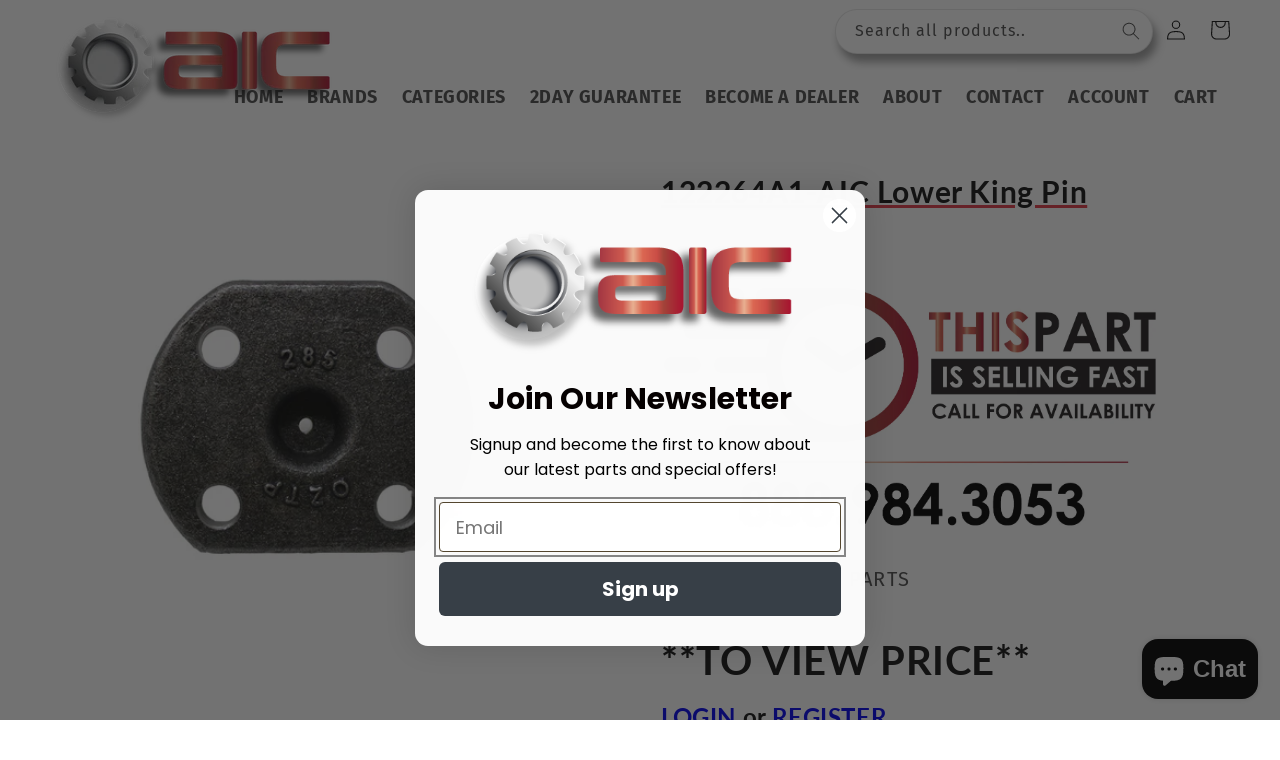

--- FILE ---
content_type: text/css
request_url: https://www.aicreplacementparts.com/cdn/shop/t/9/assets/theme-overrides.css?v=114858432421394277781678974340
body_size: 476
content:
/** Shopify CDN: Minification failed

Line 49:0 Unexpected "}"

**/
nav.header__inline-menu {
    margin-left: auto !important;
}


#shopify-section-header > sticky-header > header > nav > ul > li > a > span {
    font-size: large !important;
    text-transform: uppercase !important;
    text-decoration-color: #e13846 !important;
}

span.header__active-menu-item {
    text-decoration-color: red !important;
}




@media screen and (min-width: 1250px) {
img.header__heading-logo {
    margin-bottom: -70px !important;
}
.header__heading-logo {
    max-width: 300px;
    width: auto;
    height: auto;
}

}
  

  
  .header__menu-item span {
    font-size: large !important;
    text-transform: uppercase;
    font-weight: bold;
}
  
  .card__inner.color-background-2.gradient.ratio {
    height: 210px;
}


}

h3.card__heading {
    font-size: 0;
}

div > div > div.card__content > div > h3 > a > span > svg {
    display: none;
}

p.product__text.caption-with-letter-spacing {
    font-size: 2rem !important;
}

#ProductInfo-template--15521826209972__main>div.LTL_FREIGHT>img {
    width: -webkit-fill-available;
    max-width: 600px!important;
    height: auto !important;
    border-style: dashed;
    border-color: #000;
    border-width: 10px;
}

/* AIC LOGIN & REGISTER BUTTON STYLES */
.aic-btn {
  text-decoration:none;
  border: 2px solid #00ACEC;
  padding:10px 20px 10px 20px;
  border-radius:2px;
  color:#00ACEC;
  margin:5px;
}
.aic-btn-coloured {
  text-decoration:none;
  background: red;
  border: 2px solid black;
  padding:10px 20px 10px 20px;
  border-radius:2px;
  color:#FFFFFF;
  margin:5px;
}
.aic-btn:hover {
  color:#FFFFFF;
  background-color:#00acec;
}
.aic-btn-coloured:hover {
  color:#FFFFFF;
  background-color: black;
  border: 2px solid red;
}

header.header.header--top-left.page-width.header--has-menu {
    padding-top: unset !important;
}



div.card__inner.ratio {
    height: 125px !important;
}

h2.h0  {
    color: #545454 !important;
    text-decoration: underline !important;
    text-decoration-color: #e13846 !important;
    text-underline-offset: 10px !important;
}

.title-wrapper-with-link.title-wrapper--self-padded-mobile.title-wrapper--no-top-margin {
    place-content: center !important;
}

footer.footer.color-background-2.gradient.section-footer-padding {
    background-color: #545454 !important;
}

h2.footer-block__heading {
    color: #fff!important;
    font-size: xx-large;
    text-decoration: none !important;
}

a.link.link--text.list-menu__item.list-menu__item--link.list-menu__item--active {
    color: white !important;
    text-decoration: underline !important;
    text-decoration-color: #e13846 !important;
    text-underline-offset: 10px !important;
  	font-weight: bold !important;
}

a.link.link--text.list-menu__item.list-menu__item--link {
    color: white !important;
  	font-weight: bold !important;
}

.footer__copyright.caption {
    color: white !important;
    font-size: medium;
}

@media screen and (min-width: 1200px) {
.image-with-text--overlap .image-with-text__grid--reverse .image-with-text__content {
    margin-left: 0;
    margin-right: -4rem;
    height: 608px;
}
}

h1.gf_gs-text-heading-1 {
    color: #545454 !important;
    text-decoration: underline !important;
    text-decoration-color: #e13846 !important;
    text-underline-offset: 10px !important;
}


#shopify-section-template--15521826242740__rich_text > div > div > div > div > p {
    margin-left: -15px;
    margin-right: -15px;
}

.cart__note label {
    font-weight: bolder;
}

header.header.header--middle-left.page-width.header--has-menu {
    max-width: fit-content !important;
}

input#Search-In-Modal {
    box-shadow: 4px 8px 8px hsl(0deg 0% 0% / 38%) !important;
}


.customer:not(.account):not(.order) {
      max-width: 80.8rem !important;
    text-align: left !important;
}



@media screen and (min-width: 750px)
.customer:not(.account):not(.order) {
    max-width: 80.8rem;
}

@media screen and (min-width: 990px)
.header__heading, .header__heading-link {
    justify-self: start;
}


/* WSG CSS */



/* Center Upload Description Text */
.upload_file_description {
    width: 100%;
    text-align: center;
}

.wsg-element-margin-top {
    height: 0px !important;
}


#wsg-signup-link a:before {
    content: "Not a Registered Dealer?\a";
    font-size: 2.5rem;
    white-space: pre;
}

#wsg-signup-link a:after {
    content: "Click Here to Apply!";
    font-size: 2.5rem;
    font-weight: bolder;
    color: #e13846;
    white-space: pre;
    text-underline-offset: 1px;
    text-decoration: underline;
}

#wsg-signup-link a {
    font-size: 0 !important;
   white-space: pre;
}

h1#wsg-title {
    display: none;
}

.footer-disclaimer-text {
    line-height: 1.2em;
    font-size: .9em;
}

p.login_not_a_dealer_text {
    font-size: larger;
    margin-bottom: -5px !important;
    color: #e13846;
    font-weight: bold;
    margin-top: -5px !important;
    font-style: italic;
}

#customer_login > a {
    text-decoration: unset !important;
}

#customer_login > a > b {
    font-size: xx-large;
    color: #000;
    font-weight: bolder;
}





@media (max-width: 991px) and (min-width: 768px)
#e-1664824759525 .text-edit h1 {
    font-size: 3em!important;
}

#e-1665134724416 > div > h1 {
    text-decoration: unset !important;
}

h1.CAT_HEADING_2.gf_gs-text-heading-1 {
    text-decoration: unset !important;
}

h1.gf_gs-text-heading-4 {
    display: inline !important;
}


.gf_collection-banner-title h1 {
    font-size: 35px!important;
}

--- FILE ---
content_type: application/javascript; charset=utf-8
request_url: https://searchanise-ef84.kxcdn.com/preload_data.5L7W2U2M1v.js
body_size: 11864
content:
window.Searchanise.preloadedSuggestions=['john deere','allis chalmers','air filter','cooling systems','ford 8n','ih cub cadet','54 deck be','massey harris','spark plugs','me n h','cub cadet ih','ignition switch','ford 2n','hydraulic parts','ford 9n','hydraulic cylinders','fuel pump','john deere 3020','golf cart','hitch pin','massey ferguson','fuel tank','spindle assembly','new holland','o we e','tractor seat','lift arm ball','top link','john deere b','cub cadet','john deere seat','john deere 4430','drive belt','mini it','fuel cap','farmall h','seat cushion','hydraulic pump','john deere 3010','water pump','hydraulic cylinder','tractor seats','david brown','case vac','bush hog','new idea','roller chain','john deere radiator','new holland 4630','case ih','replaces water pump','fuel line','kohler carb','farmall cub','gas cap','cub cadet seat','exhaust manifold','wheel horse','pto shaft','tie rod end','fuel filter','case 580c','farmall b','massey ferguson 65','oil filter','rake tooth','light switch','sediment bowl','seat cover','case 580l','gravely pro turn 60','brake components','universal seat','belt for craftsman model','spindle parts','john deere 160','pre cleaner','farmall seat','ford clutch','farmall muffler','black seat cushion','international harvester','cub cadet air filter','ring and pinion','cub cadet 1200','massey ferguson 1105','seal kit','inner tube','john deere 4240','case 580d','kubota seat','steering wheel','mower blades','fuel bowl','pan seat','deck wheel','ford tube','ford naa','voltage regulator','john deere 4020','ford 5000 steering','farmall a carburetor','ford seat','ford muffler','battery box','kohler gasket','jcb rod replacement','a80 belt','ford hood','ford light','power steering','super wd9','tractor tire','1 in in','farmall emblem','land pride','ih draw bar','john deere 60','rear rim','starter motor','john deere 520','massey ferguson 175','john deere hydraulic cylinder','international 125c','farmall m','john deere 310e','hydraulic coupler','john deere b flywheel','allis chalmers d14','super c','ford radiator','steering cap','steering knob','cub cadet seat cover','new holland 489','carburetor kit','trimmer line','drag link','power steering cylinder','steering cylinder','farmall f12','injection pump','air cleaner','john deere 9100','massey ferguson 30','tire chains','farmall ih','international 1486 belt','case sc','cylinder pin','ford 3600 axle','kubota drag link','draw bar pins','branson 2810 tractor','john deere 2510','briggs and stratton','inner outer','key mtd','new holland 462','farmall ignition switch','ih gauge','john deere starter','wheel bearing kit','quick attach','disc mower','farmall switch','massey ferguson 135','black seat','lift arm category 2','massey ferguson 232','ford golden jubilee','john deere 210 le front axle parts','11013 air filter','spark plug','black cushion','arm rest','ih emblem','trailer light','ford valve','hydraulic hose','cub cadet cadet','cub cadet starter','ford manifold','product class agriculture','lift pump','fuel solenoid','case 580k','ford jubilee','super h','cutting edge','farmall wholesale','john deere 440','gear box','farmall super h','massey ferguson 231','john deere 4000','car max parts','ih gauges','farmall air cleaner','john deere 2150','ac power steering pump','radiator hose','gasket set','allis chalmers 170','farmall super m','aftermarket bucket','king kutter','rotary cutter','ford fuel line','ford spring','kubota 3 point hitch parts','pto part','hay rake','master cylinder','john deere 4440','ford power steering','pto clutch','head lights','d ring','lift arms','ford 2000 steering','bad boy','john deere fender','hydraulic control valve','push mower','ih decal','komatsu dresser','white tractor','massey ferguson 1085','lift arm pin','bearing kit','idler pulley','gx160 gas tank','allis chalmers 160','minneapolis moline g900','new idea part','john deere b starter','ford 501 mower','international 1486 radiator','massey muffler','john deere 650','case 580e','ford air cleaner','fuel tap','oliver tractor','quick hitch','rake teeth','craftsman mower deck parts','john deere front axle','65 massey ferguson power steering pump','wiring harness','ford 2n steering','minneapolis moline','wheel bolt','gas gauge','john deere b carburetor parts','kohler air filter','hydraulic filter','tool box','power steering cyl','ford fender','massey ferguson 150','case 1845c','after market','farmall sheet metal','primer bulb','cub loboy','ford hydraulic','blue seat','tune up kit','mf 35 water pump','ford lift arm','ignition coil','front wheel','rain cap','farmall fenders','farmall gauge','gasket international','kawasaki air filter','john deere 350','john deere pto','ford hitch','fuel injection pump','new holland 256','ford 445a','kubota rtv','drive shaft','farmall cleaner','john 310e','kubota l275','tie rod cylinder','cub cadet steering','pto switch','john deere 2955','john deere 3350','exhaust pipe','throttle cable','farmall c muffler','new holland 146','t770 seat','farmall fender','massey ferguson 50 power steering','fuel gauge','hay baler tooth','black seats','air filter cub cadet','lynch pins','oil pump','oil filters','takeuchi glass','hour meter cable','piston ring','35 massey radiator','farmall h water pump','ford 5000 sheet metal','wheel bearings','wheel rim','oil pressure gauge','starter drive','farmall a','lift arm','pre cleaner 3','ford 801 axle','blade bolt','fuel valve','massey ferguson 35','shock absorber','pto adapter','ford light switch','allis chalmers 200','case 580 super l planetary','john deere pins','farmall knob','ford 801 gasket','farmall super c','gx160 tank','lift pin','power steering pump','backhoe pin','3 point hitch','trailer parts','fuel sending unit','air pre cleaner','sickle head','oil pressure','ford steering','cylinder head','shear bolt','oliver 550 gasket','hyd coupler','vicon cm 216','john deere b carburetor','finish mower blade','steering arm international','gravely air filter','hood ornament','ford transmission gaskets','john deere 40','battery cable','alternator pulley','tail wheel','david brown 885','ford stabilizer','ford lug','ford starter','vicon disc mower','ford bumper','power steering control valve','drawbar lock','case glass','rake wheel','ferguson to20','tail light','kohler k301','branson engine','gas bowl','8n hydraulic','outside diameter 2','woods l59','cub cadet hood ornament','ih hood','ih steering wheel','massey ferguson short','john deere 40 crawler','leaf spring','170 allis chalmers parts','radiator massey ferguson','sickle section','new holland light','massey ferguson 180','john deere 8400','john deere 40c','troy bilt','draw bar','lug bolt','cub cadet gas','farmtrac 60 filter','nut bush hog','atv clutch','air conditioning','ford 5000 radiator','cat 2 to cat 1 bushings','kawasaki inner and outer air filter','allis light','massey ferguson 40b shift boot','8n carburetor','ring gear','safety switch','massey ferguson 261','top link assembly','john deere 530','massey ferguson 135 hydraulic','john deere 650 seat','pto components','ford emblem','kubota b7610','all is chalmers 6060','john deere seats','john deere 4640','rad cap','case 580l front axle parts','john deere 2040','ford alternator','valve cover gasket','kubota drag links','ford 2n hitch','perkins injection pump','ford 8n valve','ford 8n oil','massey ferguson 165','trailer spring','8210 ford tractor','simplicity mower blade','steering wheel farmall','gx160 fuel tank','6.00x16 tire','ford 5610 s instrument cluster','farmall m pre cleaner','john deere 2955 steering','john deere 9500 combine','new holland guards','international seat','farmall cub cylinder head','hydraulic quick','resistor part number','slip clutch disc','kohler points','john deere 4230','gas cap vented','farmall battery box','led light','massey ferguson 235','skid steer','block heater','case precleaner bowl','overhaul kit','cub gasket','6600 ford injection pump','e track','8n valve','john deere water pump','sending unit','international harvester 300','lawn mower blade','farmall carburetor','tie rod','allis chalmers starter','light bulb','farmall super a','air filter set','david brown 990','case 580 c','ford 3600 hydraulic','ford fuel bowl','massey valve cover gas','allis clutch','farmall hydraulic','international 686 tie rod','coil ignition','ford 4000 p t o clutch','ih cub cadet seat','skid steer glass','john deere 420 crawler','air cleaner super a','8n break','cub cadet ignition','cub cadet steering wheel','cub cadet muffler','ford jubilee carburetor','case 585d','international dt436','super a carburetor','gravely spindle','massey 135 radiator','rear tractor tires','spark plug wire','massey ferguson 202','lift link','ford 8n alternator','ford 801 diesel','john deere 1350','carb kits','john deere m radiator','ford 4610 line','ford steering cylinders','lower link pin','bobcat filter','pressure switch','decal set','tedder teeth','john deere combine','hydraulic hoses','massey ferguson rear wheel','international fender','ford 3930 oil','farmall precleaner','massey 135 power steering','kubota clutch disc','ford 5000 tractor seat','original tractor','angle cylinder','gas str','kohler muffler','case ih rmx 340','international step','filter kit','tank heater','john deere crawler','ford tubes','john deere manifold','ford n','ford 8n starter','hub cap','starter switch','6 volt coil','farmall steering','seal kits','john deere 50','john deere 450c','steering shaft','baler teeth','rotary cutter blade','allis chalmers c','oil cooler','hay pa','ford hydraulic pump','hay parts','hitch pins','massey ferguson 1085 clutch','super dexta','seat spring','led light john deere','simplicity deck belt','rhino 184 pto','john deere carb kit','steering nut','farmall super a muffler','ih steering cap','farmall throttle','ford 5610s filter','farmall m air cleaner','rake tines','kubota clutch disc 8','ford sickle','fuel filter assembly','spline shaft 13','craftsman starter','bobcat door frame','fuel lines','case forklift','60 gravely blades','john deere 4010','rin gear','ford 24 wheel','ford pto','lawn mower','loader valve','oil pan','8n drawbar','john deere 70','brake disc','john deere 955','new holland guard','steering wheel spinner','massey ferguson 1100','john deere 2950','fits john deere 333','spin out','15 x 30 rim','john deere muffler','allis seat','seat cushions','fork lift','replacement seats','international harvester clutch','john deere 2240','massey radiator','door latch','massey ferguson 240','baler tooth','john deere hydraulic pump','ford pulley','steering motor','new hack','kubota l2650dt','kohler gas','john deere b parts','cat ii top link','deere 4010 starter','ford 600 water pump','john deere b carb kit','massey steering kit','gx160 recoil','bobcat hub','farmall fuel gauge','farmall hood','ih cub cadet switch','craftsman yt 4000','ford 3000 brake','long steering','massey 250 air filter','shift pattern','farmall m battery box','ih knob','allis steering wheel','ih light switch','cub cadet switch','cub cadet tires','international brakes','john deere 8230','universal seat cushions','allis chalmers manifold','ford injector','center link','deutz allis 6260','ford 1600 rear','cav injection pump','ford 3600 lift arm','sickle mower','ford fuel tank','tractor tires','ford 3600 clutch','starter solenoid','ih cylinder seal kit','john deere a head gasket','ford 2n oil','ing coil','chainsaw cap','steering column','lower link','fuel injector','cab door','john deere f525','cat filter 416','massey ferguson 265','john deere 80','ford steering column','brake shoes','farmall c','ford 4610 wheel','u bolt','battery terminal','allis chalmers 180','pinion shaft','allis chalmers g','8n oil filter','bush hog blade','massey ferguson 245 fuel line','grease seal','35 massey hose','john deere 5420 seat','massey 245 steering hydraulic','cub cadet solenoid','international emblem','international gauge','john deere la115','massey ferguson 32a','craftsman seat switch','john deere d160','international hydraulic pump','john deere la130','international wheel bearing','ac kit','stihl carb','ford 5000 head gasket','denso alternator','choke cable','john deere 1520 filter','john deere 1520','rotary cutter pto','farmall h fuel bowl','cat 2 top link','cub cadet gauge','ford 800 drawbar','brake fluid','am125424 oil filter','cat keys','weed eater','vertical muffler 2','torque converter','hydraulic coupler female','yazoo kees','john deere 4040','gas tank','throttle rod','massey ferguson 150 fuel line','engine kit','deck belt','john deere a','john deere tractor seat','sway bar','distributor cap','brake master cylinder','carb kit','case seat cushion','ford hydraulic valve','bale spear','ford 3600 lift','mower blade','honda gx160','ford axle bearing','8n starter','u joint','bucket pins','stihl ts','cup holder','farmall h starter','john deere 325','injector pump','massey 175 pump','case 580l front drive hub assembly','deere 530 12 volt reg','john deere 265 deck','z242e z242f','grease cap','john deere 8450','ford paint','ford dexta super dexta','john deere fuel cap 4020','deere seat','john deere 1010','black seat cushions','oliver steering','massey 35 hose','ford 7000 starter','simplicity roller','john deere b rims','cab heater','cub cadet coil','pilot bushing','ford 5000 tractor hydraulic filter','b139 belt','ih filter','farmall starter switch','farmall pre cleaner','trailer lights','rotary blades','electric clutch','international knob','john deere 210le front axle','drive plate','oil filler','john deere 6400','massey ferguson 245 cylinder head','ford 5000 tractor steering wheel','john deere hose','cloth tractor seat','b180 belt','ford water pump pulley','cub gas line','reel mower','international 1066 steering parts','ih cap','muffler cap','cub cadet gas gauge','cub cadet filter','load control','massey ferguson valve kit','case injector','fedex 2-day','glow plug','oil gauge','lift arm john deere','disc bearing','john deere 5075','case 480d','john deere a radiator','john deere m tie rod','tires mower','ih planetary','ford 800 power steering cylinder','wheels for','gear shift boot','lynch pin','head gasket','ford 3000 carburetor','massey draw bar','air conditioner','tractor canopy','ford radiator hose','ford 4630 filter','john deere 1020 fuel','mower condi','ford ignition switch','ford hose','ford exhaust','radiator fan','final drive','farmall fuel line','massey seat','moline parts','fuel shut off solenoid','ignition kit plugs','all parts','crawler dozer','950 john deere','ford water pump','right hand leveling box assembly','kubota m105s','massey 165 kit','alternator bracket','john deere 4450','yellow seats cushion','8n wheel','ring seal','john deere fuel pump','case plug','john deere 450','john deere 50 water pump','oil filler cap','pre cleaner farmall','farmall h switch','massey 150 power steering pump','4600 su lift arm pin','brake rod cover','ignition key','seat with slide','john deere la110','allis chalmers ca rim','john deere 310e front axle parts','farmall 656 wheel','tube fits','farmall h carb kit','john deere b seat','mower wheels','work light','john deere 24t','farmall grill','farmall air','zd21 zd25 zd28','1543313c1 bucket','tank filter','hood lock','international 274 seat','1520 ford/new holland','spool valve','7/8 hitch pin','ford 5000 seat','ford 800 fuel','ih tractor seats','ford decal','trailer jack','gas springs','5/8 hitch pin','fuel injection','flat disc mower blades','8n distributor cap','cub cadet voltage regulator','cub cadet knob','white field boss 31','john deere 748','international 1486 filter','toro wheel horse','john deere oil filter','cat key','gas strut','chainsaw bar','john deere 1355','brake spring','case va','slip clutch','gx390 fuel tank','friction disc','ford radiator cap','planetary gear','trimmer head','radiator fits case','john deere seal kit','case 580l king pin','john deere m872t','sheet metal','john deere 2355','bulk radiator hose','tire tube','international radiator','massey ferguson 275','door handle','new oil','engine overhaul','john deere r198624','m rims','1020 john deere fuel','farmall starter','a/c compressor','kawasaki oil','allis chalmers 8050','r57345 transmission','deere water pump','farmall h carburetor','clutch kit','hydraulic fitting','pto pump','seat bushing','temperature gauge','tire chain','muffler clamp','3930 new holland','ford 8n carburetor','window seal','john deere starter drive','closeout deals','ford n spindle','pto yoke','ford naa gasket set','massey ferguson grill','o ring','john deere air','international harvester 315','lower transmission drive v-belt fits cub cadet 954-0467a 5l-90.93 lt1040 ltx1040','exhaust clamp','rear axle','allis chalmers seats','international injectors','cav fuel filter','john deere 755','front grille','tach drive','steering ball','wheel bearing','ac compressors','mf 165 starter','ford 3930 wheel','red max','ford 8n thermostat','massey ferguson 250 fuel','ford grille','farmall decal','farmall h distributor','john deere seat cover','hydraulic remote','kubota l1500','john deere 2750','ford head gasket gasket','carburetor gasket kit','john deere 160 38 spindle','john deere 160 spindle','mower deck rebuild kit','tow chain','hydraulic pump kits ford','kees sn','clutch 8700 ford','970-4140 a-bp247000054-a','farmall m fuel cap','bobcat pin','60 roller chain','tractor step','rc12yc spark plugs','2012 new holland boomer 35','ford 5000 tractor radiators','fender u-bolts','new idea bush hog parts','ford 3930 oil pan','farmall h carb','ford 800 hydraulic cover o rings','metal seat','ih carb','international coupler','farm tractor tire','cub cadet ih switch','disc bine','ih 826 wheel bearing','ford 8n hub','farmall wheel bearing','boom pin','1520 ford/new holland engine parts','jcb 1400b','ford 3910 clutch','ford 3000 clutch','b105 belt','stihl fs 38','ford 5000 oil filter','new holland bushings','hitch trailer','pan seat cover','electric valve','ford 2000 oil pan','ih push switch','12 pre cleaner','kubota l5030','8n gasket','bar and chain','cub cadet clutch','ford proofmeter','steering grommet','ih seat cushion','cub cadet hood','garden tractor seat','key switch','8n radiator','fuel filters','farmall radiator','seat back','case ih mxm155','ford spark plug','land pride replacement tail fork','john deere 4030','cat 1 pins','ford 4000 fuel','massey ferguson hood','12v coil','ford 3600 light','top link pin','white 2-50 steering','ford lug nut','ferguson to35','ford 3600 throttle','allis chalmers hd4','fuel tanks','john deere 410b seat','wheel bolts','friction dis','tach cable','new holland 755b','hydraulic valve','cat filter','ford governor','farmall 12 volt conversion','5610 rod bearings','mower blades for','hydraulic pump repair kit','part 365413r1','ford pto cap','brake band','pitman wood','brake boot','case 530ck','lift arm cat 2','ford 9n coil','new holland 55','8n light','massey ferguson 1070 loader parts','6400 john deere','ford 3600 seal','lawn mower tire','allis tachometer','gas spring','ford 600 starter','10 bush hog parts','side screen spring','seat pad','ford gasket set','ford light bracket','ford 3600 light switch','ih ignition','ford exhaust pipe','ih radiator','ford latch','bobcat cylinder','john deere 5300','key set','john deere 2040 steering column seal kit','new holland lower lift arm','john deere planter','crankshaft bearings','bobcat s130','ford 8n distributor','2000 ford pump','caterpillar glass','ford 800 head gasket set','ford tractor muffler','pto ada','friction wheel','kubota fuel solenoid','john deere section','ford 2n nut','8n hood','spindle & pulley','switch allis','ford oil filter','1085 massey clutc','john deere 38 spindle','pull start','transport chain','ignition deutz','ford wheel nut','deutz fuel pump','montana tractor','farmall h clutch kit','head light bulbs','ford 445a power steering cylinder','john deere d','ford relay','international 756 seat','580sl whole kit','bobcat radiator','1020 john deere hydraulic pump','aftermarket n13639','ford 1500 rod','mower conditioner','kubota b7300','john deere steering wheel','ford 3000 drawbar','john deere ct322','in line fuel filter','farmall pre cleaner super a','ferguson 240 steering cyl','john deere backhoe cylinder','ford grill','farmall super c muffler','ford cat balls','farmall super a seat','farmall a battery box','chain saw bar and chain','chain end','john deere knob','shaft massey','asm deck','zd21 zd25','sickle head ford/new holland','end guard','simplicity spindle','ring & pinion set fits case 580k','ford 4000 pto clutch parts','pto clutch drive plate','cover plate','rake clips','ih push button','deere 727 outer inner','fuel hose','john deere zero turn seats','john deere x738 mower parts','wood bearing','john deere glass','b136 belt','ford 5000 tractor boot','case 1390 power steering','at129806 at129807','ariens zoom','cat 2 cat 1 bushing','bush hog rdth72','lawn tractor rims/wheels/tires','toro zero-turn','ford 601 power steering','throttle control','ih hood ornament','ford breaks','ag hydraulic quick coupler','disc plates','blade nuts','deutz filter','sealed beam','throttle knob','ih grille','ih decals','hydraulic link','massey ferguson drawbar pin','seal 2 grease','case 585d cylinder','kubota v2203','international 1486 ta','gravely wheel kit','inline fuel','kubota filter','case 580b','john deere mt','rake wheels','ford 801 flywheel ring','hydraulic lines','wheel motor','ford 8n oil filter','john deere h carburetor','long tie rod fits john deere models','hold down','ford 3600 gauge','ford 601 steering','conditioner cable','brush hog','ford cam gear','john deere 420','cat seat','john deere models b','ford tune-up','ford 8n carb','case va exhaust','allis chalmers steering','case bushing','m radiator','ford 2n light','8n steering','case 480e backhoe seal kit','8n distributor','torque amplifier','ford 4000 wheel','international pto clutch','ford 4000 steering cylinder','hair pin','120c cab glass','power cylinder','massey 135 steering','new holland brakes','super c engine','new holland seat','v belt inch','fordson fuel um','fuel transfer','starter for','ford sheet metal','case international 86','k2127 farmer','shop manual','fuel tank cap','massey ferguson 390t','new holland 488','make agco wholesale replacement parts','ford 8n manifold','komatsu d20p-6','massey 135 starter','case 580sm','seat rubber','john deere 4850','9n distributor','ford pin','tube ford','14 x 30 wheel','2n pto','carburetor float','rear wheel','ford 3600 brake','ford 4000 steering','steering clutch','snow thrower','case muffler','kohler fuel pump','new holland td5050','ford 3930 lift','case water pump','ford rotor','battery cables','dresser td8h','valve seat','a220 seal','white 2-50 power steering','push pull switch','caterpillar fuel cap','580k stabilizer','super a','bush hog finish mower','fits stens transmission filter 120-738 fits exmark 109-3321','rubber wheel','instrument cluster','dip stick','lock pin','ford 7700 steering','ford 2000 starter switch','john deere 620','power seal','ford 8n air cleaner','over running','new holland 273','john deere radiator cap','door glass','pitman arm','o-ring kit','h link','d5 fuel pump','main bearings','hub bearings','massey 135 grille','massey 135 injection pump','ford rim','cat injector','tires for','cc cable','weather cap','clevis grab hook','kubota bx2230','seat cushion for 2n','fits gearmore','1085 massey clutch','weasler tri-lobe inner profile tubing','massey 35 air hose','farmall pre','farmall ih lights','rear lights','vicon cm 240','massey 245 steering wheel','minneapolis moline model v parts','angle drive','komatsu water pump','lva deere kit','gravely model l','john deere crankshaft','ford seat cover','rear hub for international backhoe','farmall lights','mach one belt','yamaha oil filter','rear wheel 15 x 30','front rims','ih switch','cub cadet ih key switch','963 bobcat skidsteer','stabilizer assembly','kohler cap','3/4 x 4 pins','fuel line fitting','magneto cap','farmall 826 seat','ignition points','2350 john deere rad','cub cadet arm rest','ford 3000 steering wheel','edger blades','ford 5000 rubber','farmall fuel bowl','farmall a carb','international front wheel bearing','john deere flywheel ring gear','3 point arm','farmall seat cushion','brake band pair w/lining fits allis chalmers d17','farmall super a universal seat','kohler carb kit','farmall shift knob','international 544 hydro knob','b50 belt','kuhn gmd800','farmall oil pressure gau','ariens air filter','connector link 60','john deere 4430 drawbar','international hydraulic','john deere sediment bowl','1/2 d rings','3pk mulching blades fits john deere zero turn mower 48c deck z425 z445 z525','oliver side','john deere 5085e','loader hydraulic control','farmall a emblem','blue cushion','ford 2600 decal','ih tachometer','farmall handle','ford new holland oil cooler','hub international','to30 kit','ih cub','michigan seat','international 826 seat','step pin','marvel schebler ford 801','massey ferguson 165 steering whe','toro key','pocket weld','john deere 1010 carburetor','ford 5000 tractor fender','bolt on hook','ford 5000 tractor wiring harness','ford 5000 water pump','ford 5000 instrument gauge cluster','ford 5000 radiator hoses','woods bush','z242e z242f z246','drive line parts','ford 800 manifold','ford 601 seat','rib tire','cat 926 loader','farmall draw bar','ih 686 front bearing','ford 501 sickle mower','case muffler gasket','john deere center link','massey ferguson steering','bobcat glass','2000 ford wheel','case ih key','grain drill','new idea 4217','thread cutting bolt','brake pedal','john deere 42 mower deck','john deere 420c','cub cadet ih light','farmall seat cover','spindle assembly scag','cub cadet ih gas','deutz hydraulic filter','ih headlight','farmall decals','sleeve hitch','ih seat','box blade','cub cadet gasket','cub cadet wheel bearings','3910 ford starter','massey 245 injection','ford jubilee elbow','john deere cylinder head','farmall seats','ford 3000 water pump','john deere c frame','allis chalmers muffler','international 1486 turbo','gravely seat','case ih mxm190','arm gear','ford wheel bolt','z930m blades','john deere steering','trailer plug','massey ferguson fuel tank','rubber boot','steering pump','lower radiator hose','ford 800 filter','ford tw20','ford tractor seat','air cleaner cover','ford 2n brake','ch11439-aic light bulb','ford brake','8n oil','oil plug','ford 9n engine','naa steering','ford 4000 clutch','trail wheel parts','snow removal','bobcat t300','ford 3000 radiator','new holland tl90','mini excavator seat','ferguson starter','drive line','ford fuel shut off','mass ferguson 2500','ford wheel bearing','ford tractor hood','seat pan','3000 ford distributor','10 x 24 rim','long tractor fuel injection pump','international 500c 500e','john deere seat back','air filter cover assembly','ford 9n brake','trailer hitch','universal switch','mm water pump pulley','pto driveline','kubota steering','key number','switch oil pressure psi pole 99236','hitch receiver','bush hog 305','ford head','case va muffler','new holland 555','grease gun','ignition kit','4000 front rim','1845 c case','john deere la175','deutz allis','ford plate','fuel off valve','starter relay','massey ferguson te20','ford 4000 bumper','ford 1710 engine','it manuals','ford 2n starter','bucket pin','john deere 6359','hydraulic pumps','lower lift arm','clutch alignment tool','ford rebuild kit','gx160 exhaust','9n dist','ford valve kit','delco alternator','international dresser','john deere wheel','yellow seat','filter transmission','ford 2n bearing','4000 ford gasket set','ford 8n sediment','bobcat bushing','2500 fork lift','right hand side gear','ford 801 clutch','d17 starter','pto tube','allis chalmers 175','allis chalmers seat','ford 3910 gauge','case 580 k stabilizer cylinder','operator presence switch','case 580l hub','water pump pulley','radiator case ih','ford 2n battery','ball socket','kubota steering box','case vac muffler','ford battery box','ford 545a','jubilee exhaust','ford 3910 lever','kubota steering cylinder drag links','king pin kit','john deere a distributor cap','pressure plate','kubota l245','801 ford clutch','case 580 super k','tilt cylinder','disc mower blade','john deere 2640','tune up','air filter 4240','agco allis','oil pressure sensor','power adjust','aic replacement parts','gravely proturn','farmtrac radiator','lift arm reducer','shear pin','caterpillar seats','deutz allis 5215','ford 4610 su','quick coupler','fo-35 sba314102140','case 580 super filter','ford brake shoes','farmall c exhaust','ford top link','red handle','john deere 4520','massey ferguson 1240','ford gas cap','john deere seat switch','john deere brake','8n clutch','case 580se','ford ball joint','stabilizer chain','8 x 16 wheel','john deere 2940','massey ferguson gauges','glass m','fuel sender','toro wheel','universal fuel cap','6 bolt hub','offset draw bar','form 2n','ford leveling box 4610','covering chain','c100 hydraulic power','radiator john deere 5300','fuel tank kit','case 550e','7700 ford service manual','to35 tach','5610s temperature','iseki tx1300','farmall regular','massey 245 steering valve','kubota 3 point','avery model v parts','hood latch','cub cadet cable','john deere g fender','ford 1500 gasket','battery tool','red seat','komatsu air filter','farmtrac radiator hoses','cub starter switch','ford 850 clutch','fuel gauge cap cub cadet','fuel gauge cap','cab blower','465 tractor solenoid','ford naa carb kit','cub cadet ignition coil','cub cadet points','david brown gauges','450c john deere','adj stabilizer','fuel lift pump','jacobsen kit','ford 2n generator','case 580 super l seal kit','tractor valve stem','case seat cover','case 600 float','bush hog gt 42','john deere 2030 tach','john deere spindle','air filter combo','naa water pump','lawn tractor seat cover','john deere la115 seat','john deere 1070','box brown','80 roller chain','john deere emblem','mitsubishi d1500 alternator','spring coils','saw chain','ford 445c injector pump','g100 kit','allis chalmers ca radiator','shocks atv','c98 belt','spline nut','farmall seat bushing','two 2 mower deck wheels fits john deere 42 48 54 and 72 deck gx10168','simplicity mower spindle','yanmar electrical','side by side','mower deck parts for craftsman','john deere x300 seat','gehl mower conditioner','farmall super a parts','2440 john deer fuel tank','john deere 110 hub','farmall h battery box','farmall ammeter','carlisle tire','ford cat 2 ball','allis chalmers wd45','farmall 3 point hitch','dresser fuel filter','receiver drier','3-bow tractor canopy with frame fender mount 48 yellow fits over most rops','john deere 310e switch','massey 135 add on power steering','10 inner tube','sway stabilizer','wheel weight','international pump','ih 574 hydraulic','john deere 520 seat','800 ford gaskets','john deere fuel shut off','cub clutch','350 case crawler','international 656 seat','case manifold gasket','deere condenser','grasshopper 322d','kohler ignition coil','farmall cub carb','international battery box','ford flat top fender','ford fenders','vicon cm247','troy built pony','black seat universal','jcb hydraulics','ford 4000 decal','hydraulic pump kit','cub cadet ih seat','cub decal','new holland disk','commercial trimmer line 105','rtv x1100','ih 826 draw bar','950 john deere seat','woods pulverizer v bend u bolt kit 7/16','ford 7000 exhaust manifold','ford 5000 starter','318 water pump','woods belt','perkins starter','white 2-60 hydraulic','bush hog model 126','clutch fork','ford 5000 tractor gear','ford fuel filter','coolant tank','john deere 4020 shield','ih cub cadet hood ornament','cub cadet seat pad','ih cub cadet ornament','cub cadet gas cap','super high lift scag blade','bush hog wheel','new holland 311','john deere 3010 pre cleaner','ford jubilee distributor','6610 fuel filter','kubota diesel cap','ih grill','case ih draw bar','stabilizer pin','yanmar steering','8n axle gasket','door frame','john deere 650g seal','deere 1530 steering','cub light','allis plate','blade adapter','cub cadet air cleaner','cat 446b','d17 allis carb kit','john deere 6175r tractor','case radiator','ih seat cover','ford 3000 bumper','ford 3910 air filter','lower hitch','massey 165 injection','massey 165 inj','chain hooks','wd45 cap','gehl 140 disc','bobcat 632 oil','western plow ram','bungee cord','ford dexta gasket','seat john deere','international 1486 exhaust pipe','cat 3406b','international 1486 exhaust','467 john deere baler','exhaust sleeve','case motor','jd pin','international 1486 hose','john deere re64079','caterpillar d3 lgp','fuel line grommet','canopy replacement','hub caps','john deere 5090','bobcat starter','new holland pick up','kubota injector','ford 3910 lift arm','case 550g engine','ford tail light','massey ferguson 270 steering','kubota ignition','ford fuel pump','tecumseh fue','david brown models','throttle lever','john deere 820','john deere blades','ford 8n wheel bearing','massey ferguson 450','rim bolts','hydraulic fluid','john deere steps','case 695 brake','ford 9n clutch','kubota air','lawn mower drive belt','john deere key','ford 5610 lift','rim stud','allis chalmers emblem','engine block','chain repair','ventrac parts','ford steering shaft','farmall h fuel','v belt','toro belt','ford 7410 radiator','lift arm draw pin','kubota starter','john deere tachometer','case a152923','back plate','club car','farmall c rod','trailer axle hub kit','john deere 7600','ford 2n battery tray','air components','rim bolt','case pump','lug nut and','4222050m1 4222475m1','to20 starters','2 exhaust clamp','case 580 shuttle','international starter','new holland rake tine','ford choke rod','hydraulic filter international 624','8n coil','john deere mulch','ford 4610 muffler','fuel pump kit','ford 3600 oil pan','at179473-aic disc','2750 john deere','rubber tooth','case 830 radiator','case 580 parts','oil filter fits case','john deere yellow tractor seat','john deere battery box','ford radiator 8n','john deere model lower radiator hose','allis chalmers hub','ford 3930 flywheel','case vac carb','sending unit 4850','gear starter','case international','weight bracket','ford 801 rad','ford 3600 grille','ford front center axle','ford 555 gasket set','oil cap','baldwin filter','hydraulic pump shaft','power steering reservoir','fender ih','oil bath','ford 3000 injection pump','mf175 steering','ford 2n tire','deck wheels','wheel cylinder','john deere model a lift arms','hay tedder','ford jubilee fender','case 550g','massey ferguson 231 tach drive','oil seal','komatsu c','david brown 1200','massey 135 pump','john deere axle','ac compressor','john deere 9500','ford pre-cleaner','hour meter','blower motor','enhanced 90 long throttle cable 8173 w 82 casing fit manco go kart cart buggy','cat 416e','ford 4000 fender','john deere 8630','seat belt','water pump r','lug massey','steering arm box','gas struts','john deere 450h','oil pressure gauges','massey ferguson 270 pre cleaner','massey ferguson 283','pto shield','bobcat blower','case 450 c hydraulic pump','kubota pump','ford spindle bushings','lock pins','12 x 28 rim','international harvester 1486','fuel strainer','upper radiator hose','steering repair kit','case ih transmission','ford steering wheel','spin out rim','ford 2600 seat','recoil starter','4 lug rim and tire','john deere idler pulley','quick attach conversion','instrument panel','rhino blade parts','farmall gas cap','1494 case international','hydraulic cylinders 310d','ferguson to 20 kit','radial seal ring','ford 4610 lower','ford fuel','john deere 630','bush hog disc','hydraulic cooler','air pre-cleaner assembly','ford 2n lug','push button','fordson major fuel pump','naa decal','leveling box','fuel tank tap','rim x 30 rim','allis chalmers 5050','ford rear light','farmall h fuel sediment','naa jubilee running','kubota b7200','kubota b7610hsd','ignition tune up','case air','ford/new holland','tilt cylinder rh fits bobcat skid steer loader 873 883 6811612 6805512','706 international water pump gasket','ford 3000 starter','oil fitting','massey ferguson 3090','allis chalmers 1968','make john deere wholesale replacement parts','track adjuster','ford 2600 hood','john deere 2510 air cleaner','ford 3910 hood','1020 john deere seat','ford 8n coil','ford 4000 front','boom cylinder','new holland 316','engine rebuild','ford spindle','massey ferguson 231 manifold','pin bushing','john deer oil filter','new holland air filter','gauge wheel','allis chalmers hose','caterpillar pin','john deere 655','yellow seat cushion','draw pin','power steering cylinder kit','front seat','ford 545 hydraulic pump','ford release','amp gauge','john deere 265 48','gear pump','kubota wheel','case 850b','12 volt light switch','spray pump','bobcat oil','ph a filter','a frame','case ih filter','john deere oil','ford 4610 light','yellow seat cover','ford 2n switch','8n clutch kit','new holland 1431','john deere arm','marvel schebler','ford 4610 hood','mower deck','john deere 4250','851 ford rad','john deere clutch','ih amp gauge','ford 3000 lift arm','john deere water pump kit','124568a2 ring','komatsu seat','seat for john deere','naa battery','radiator cap','180355m2 fits','john deere 4620','camera kit','john deere hitch','john deere side panel','long seat','brown fabric','ford 3600 hood','primary drive','dresser track','fuel solenoid case 580','ford tractor radiator','820 john deere','round baler','ford pan seat cushion','john deere 3020 tachometer','re517230 dz117587','case 1838 filter kit','ford 851 plug wires','starter for forklift','vicon gearbox','honda hs621','allis chalmers son series 1007','dozer cat track','massey 135 brakes','john deere 160 seat','ih 826 front wheel bearing','farmtrac loader','oliver 10 spline','cub trans gasket','233 ford diesel engine','seat cushions john deere 5420','v2203 gasket','john deere seat shock','tune up kit allis g','case 400 rim','key chain','pto kit','red springs','rear axle bearing kit','ford 7700 keys','ford 445 steering cylinder','john deere starter relay','ford 3910 head gasket set','ford 445a king pin kit','ford 5610 s fuel filter','farmall h throttle','farmall seat shock','vented cap gauge','orange cushion','l110237 tractor','ford seat cs','montana engine parts','ford screws','ford 2000 float','massey oil conversion','hydraulic lines ford','john deere 260 waterproof','461 massey injection pump','john deere 4040 tractor','chain hook 3/8','case 580 d rims','john deere 750 dozer decals','ford 600 gas tank','86982522 inner outer','cat top link assembly','ford 2n starter switch','cub radiator hoses','craftsman v belt 196103','rim 9 x 28','4 rail power','quick tach','vermeer clutch','ford 8n kit','2030 john deere tach','acorn nut','land pride fdr2584','flat free','rain flap','massey 65 steering cylinder','deck belt made with aramid cord fits poulan pro riding mowers 42 deck replaces 144959 fits husqvarna','grille screen','cletrac spark plug','ford 5000 front tires','water bypass hose','john deere oil pressure gauge','6610s radiators','massey ferguson 135 points','2pk blade for mtd 742-04126','farmall switch ignition','kohler head gasket','ford 5000 tractor instrument cluster','cat windshield','massey ferguson 50 steering pump','oil pressure line','john deere 420 clutch','jx95 belt','round led','ford 5000 rear axle seal','ford 5000 tractor aluminum radiator','ford 5000 tractor radiator','meyer snowplow','1950 john deere b','international 414 carburetor','1077452m1 195506m1','naa8260b 312588','d1nn9601a inner outer','john deere 310e pins bushings','ford manuals','farm pro 2420','case bucket cylinder','ford jubilee exhaust'];

--- FILE ---
content_type: application/javascript; charset=utf-8
request_url: https://searchanise-ef84.kxcdn.com/templates.5L7W2U2M1v.js
body_size: 2472
content:
Searchanise=window.Searchanise||{};Searchanise.templates={Platform:'shopify',StoreName:'AIC Replacement Parts',AutocompleteLayout:'multicolumn_new',AutocompleteStyle:'ITEMS_MULTICOLUMN_LIGHT_NEW',AutocompleteDescriptionStrings:3,AutocompleteSuggestionCount:3,AutocompleteCategoriesCount:0,AutocompletePagesCount:0,AutocompleteItemCount:8,AutocompleteSuggestOnSearchBoxEmpty:'Y',AutocompleteProductAttributeName:'metafield_977f6cc63a2474f93cc2af2cc1e1235d',AutocompleteShowListPrice:'N',AutocompleteShowRecent:'Y',AutocompleteShowMoreLink:'Y',AutocompleteIsMulticolumn:'Y',AutocompleteTemplate:'<div class="snize-ac-results-content"><div class="snize-results-html" style="cursor:auto;" id="snize-ac-results-html-container"></div><div class="snize-ac-results-columns"><div class="snize-ac-results-column"><ul class="snize-ac-results-list" id="snize-ac-items-container-1"></ul><ul class="snize-ac-results-list" id="snize-ac-items-container-2"></ul><ul class="snize-ac-results-list" id="snize-ac-items-container-3"></ul><ul class="snize-ac-results-list snize-view-all-container"></ul></div><div class="snize-ac-results-column"><ul class="snize-ac-results-multicolumn-list" id="snize-ac-items-container-4"></ul></div></div></div>',AutocompleteMobileTemplate:'<div class="snize-ac-results-content"><div class="snize-mobile-top-panel"><div class="snize-close-button"><button type="button" class="snize-close-button-arrow"></button></div><form action="#" style="margin: 0px"><div class="snize-search"><input id="snize-mobile-search-input" autocomplete="off" class="snize-input-style snize-mobile-input-style"></div><div class="snize-clear-button-container"><button type="button" class="snize-clear-button" style="visibility: hidden"></button></div></form></div><ul class="snize-ac-results-list" id="snize-ac-items-container-1"></ul><ul class="snize-ac-results-list" id="snize-ac-items-container-2"></ul><ul class="snize-ac-results-list" id="snize-ac-items-container-3"></ul><ul id="snize-ac-items-container-4"></ul><div class="snize-results-html" style="cursor:auto;" id="snize-ac-results-html-container"></div><div class="snize-close-area" id="snize-ac-close-area"></div></div>',AutocompleteItem:'<li class="snize-product ${product_classes}" data-original-product-id="${original_product_id}" id="snize-ac-product-${product_id}"><a href="${autocomplete_link}" class="snize-item" draggable="false"><div class="snize-thumbnail"><img src="${image_link}" class="snize-item-image ${additional_image_classes}" alt="${autocomplete_image_alt}"></div><span class="snize-title">${title}</span><span class="snize-description">${description}</span>${autocomplete_product_code_html}${autocomplete_product_attribute_html}${autocomplete_prices_html}${reviews_html}<div class="snize-labels-wrapper">${autocomplete_in_stock_status_html}${autocomplete_product_discount_label}${autocomplete_product_tag_label}${autocomplete_product_custom_label}</div></a></li>',AutocompleteMobileItem:'<li class="snize-product ${product_classes}" data-original-product-id="${original_product_id}" id="snize-ac-product-${product_id}"><a href="${autocomplete_link}" class="snize-item"><div class="snize-thumbnail"><img src="${image_link}" class="snize-item-image ${additional_image_classes}" alt="${autocomplete_image_alt}"></div><div class="snize-product-info"><span class="snize-title">${title}</span><span class="snize-description">${description}</span>${autocomplete_product_code_html}${autocomplete_product_attribute_html}<div class="snize-ac-prices-container">${autocomplete_prices_html}</div><div class="snize-labels-wrapper">${autocomplete_in_stock_status_html}${autocomplete_product_discount_label}${autocomplete_product_tag_label}${autocomplete_product_custom_label}</div>${reviews_html}</div></a></li>',AutocompleteResultsHTML:'<div style="text-align: center;"><a href="#" title="Exclusive sale"><img src="https://www.searchanise.com/images/sale_sign.jpg" style="display: inline;" /></a></div>',AutocompleteShowNoResultsHTML:'Y',AutocompleteNoResultsHTML:'<p>Sorry, nothing found for [search_string]. please contact us to track down this part:  888-984-3053</p>',AutocompleteShowInStockStatus:'Y',AutocompleteResultsOrder:["suggestions","pages","categories","products"],AutocompleteZeroPriceAction:'hide_zero_price',LabelAutocompleteSku:'SKU',ResultsShow:'Y',ResultsStyle:'RESULTS_BIG_PICTURES_NEW',ResultsItemCount:20,ResultsPagesCount:0,ResultsCategoriesCount:0,ResultsShowActionButton:'quick_view',ResultsShowFiltersInSidebar:'N',ResultsShowListPrice:'N',ResultsShowCategoryImages:'N',ResultsShowPageImages:'N',ResultsProductAttributeName:'product_type',ResultsDescriptionStrings:3,ResultsUseAsNavigation:'templates',SmartNavigationIncludeCategoriesPartInUrl:'N',ShowBestsellingSorting:'Y',ShowDiscountSorting:'Y',LabelResultsSku:'SKU',RecommendationShowActionButton:'quick_view',ResultsTagLabels:{"11338":{"label_id":11338,"product_tag":"LTL","format":"image","type":"image","text":"","bg_color":"","text_color":null,"image_type":"custom","image_url":"https:\/\/uploads.searchserverapi1.com\/uploads\/323260\/product-labels\/019a2f74-705a-7304-b355-0b83fecb65a5.png","position":"down-right"},"21914":{"label_id":21914,"product_tag":"2Day","format":"image","type":"image","text":null,"bg_color":null,"text_color":null,"image_type":"custom","image_url":"https:\/\/uploads.searchserverapi1.com\/uploads\/323260\/product-labels\/019a2f74-83b0-732f-ab42-63b2a89f492a.png","position":"top-left"}},ResultsCustomLabels:{"11338":{"label_id":11338,"product_tag":"LTL","format":"image","type":"image","text":"","bg_color":"","text_color":null,"image_type":"custom","image_url":"https:\/\/uploads.searchserverapi1.com\/uploads\/323260\/product-labels\/019a2f74-705a-7304-b355-0b83fecb65a5.png","position":"down-right"},"21914":{"label_id":21914,"product_tag":"2Day","format":"image","type":"image","text":null,"bg_color":null,"text_color":null,"image_type":"custom","image_url":"https:\/\/uploads.searchserverapi1.com\/uploads\/323260\/product-labels\/019a2f74-83b0-732f-ab42-63b2a89f492a.png","position":"top-left"}},CategorySortingRule:"searchanise",ShopifyMarketsSupport:'Y',ShopifyLocales:{"en":{"locale":"en","name":"English","primary":true,"published":true}},ShopifyRegionCatalogs:{"US":["20103758004"],"ZW":["988643508"],"ZM":["988643508"],"ZA":["988643508"],"YT":["988643508"],"YE":["988643508"],"XK":["988643508"],"WS":["988643508"],"WF":["988643508"],"VU":["988643508"],"VN":["988643508"],"VG":["988643508"],"VE":["988643508"],"VC":["988643508"],"VA":["988643508"],"UZ":["988643508"],"UY":["988643508"],"UM":["988643508"],"UG":["988643508"],"UA":["988643508"],"TZ":["988643508"],"TW":["988643508"],"TV":["988643508"],"TT":["988643508"],"TR":["988643508"],"TO":["988643508"],"TN":["988643508"],"TM":["988643508"],"TL":["988643508"],"TK":["988643508"],"TJ":["988643508"],"TH":["988643508"],"TG":["988643508"],"TF":["988643508"],"TD":["988643508"],"TC":["988643508"],"TA":["988643508"],"SZ":["988643508"],"SX":["988643508"],"SV":["988643508"],"ST":["988643508"],"SS":["988643508"],"SR":["988643508"],"SO":["988643508"],"SN":["988643508"],"SM":["988643508"],"SL":["988643508"],"SK":["988643508"],"SJ":["988643508"],"SI":["988643508"],"SH":["988643508"],"SG":["988643508"],"SE":["988643508"],"SD":["988643508"],"SC":["988643508"],"SB":["988643508"],"SA":["988643508"],"RW":["988643508"],"RU":["988643508"],"RS":["988643508"],"RO":["988643508"],"RE":["988643508"],"QA":["988643508"],"PY":["988643508"],"PT":["988643508"],"PS":["988643508"],"PN":["988643508"],"PM":["988643508"],"PL":["988643508"],"PK":["988643508"],"PH":["988643508"],"PG":["988643508"],"PF":["988643508"],"PE":["988643508"],"PA":["988643508"],"OM":["988643508"],"NZ":["988643508"],"NU":["988643508"],"NR":["988643508"],"NP":["988643508"],"NO":["988643508"],"NL":["988643508"],"NI":["988643508"],"NG":["988643508"],"NF":["988643508"],"NE":["988643508"],"NC":["988643508"],"NA":["988643508"],"MZ":["988643508"],"MY":["988643508"],"MX":["988643508"],"MW":["988643508"],"MV":["988643508"],"MU":["988643508"],"MT":["988643508"],"MS":["988643508"],"MR":["988643508"],"MQ":["988643508"],"MO":["988643508"],"MN":["988643508"],"MM":["988643508"],"ML":["988643508"],"MK":["988643508"],"MG":["988643508"],"MF":["988643508"],"ME":["988643508"],"MD":["988643508"],"MC":["988643508"],"MA":["988643508"],"LY":["988643508"],"LV":["988643508"],"LU":["988643508"],"LT":["988643508"],"LS":["988643508"],"LR":["988643508"],"LK":["988643508"],"LI":["988643508"],"LC":["988643508"],"LB":["988643508"],"LA":["988643508"],"KZ":["988643508"],"KY":["988643508"],"KW":["988643508"],"KR":["988643508"],"KN":["988643508"],"KM":["988643508"],"KI":["988643508"],"KH":["988643508"],"KG":["988643508"],"KE":["988643508"],"JP":["988643508"],"JO":["988643508"],"JM":["988643508"],"JE":["988643508"],"IT":["988643508"],"IS":["988643508"],"IQ":["988643508"],"IO":["988643508"],"IN":["988643508"],"IM":["988643508"],"IL":["988643508"],"IE":["988643508"],"ID":["988643508"],"HU":["988643508"],"HT":["988643508"],"HR":["988643508"],"HN":["988643508"],"HK":["988643508"],"GY":["988643508"],"GW":["988643508"],"GT":["988643508"],"GS":["988643508"],"GR":["988643508"],"GQ":["988643508"],"GP":["988643508"],"GN":["988643508"],"GM":["988643508"],"GL":["988643508"],"GI":["988643508"],"GH":["988643508"],"GG":["988643508"],"GF":["988643508"],"GE":["988643508"],"GD":["988643508"],"GB":["988643508"],"GA":["988643508"],"FR":["988643508"],"FO":["988643508"],"FK":["988643508"],"FJ":["988643508"],"FI":["988643508"],"ET":["988643508"],"ES":["988643508"],"ER":["988643508"],"EH":["988643508"],"EG":["988643508"],"EE":["988643508"],"EC":["988643508"],"DZ":["988643508"],"DO":["988643508"],"DM":["988643508"],"DK":["988643508"],"DJ":["988643508"],"DE":["988643508"],"CZ":["988643508"],"CY":["988643508"],"CX":["988643508"],"CW":["988643508"],"CV":["988643508"],"CR":["988643508"],"CO":["988643508"],"CN":["988643508"],"CM":["988643508"],"CL":["988643508"],"CK":["988643508"],"CI":["988643508"],"CH":["988643508"],"CG":["988643508"],"CF":["988643508"],"CD":["988643508"],"CC":["988643508"],"CA":["988643508"],"BZ":["988643508"],"BY":["988643508"],"BW":["988643508"],"BT":["988643508"],"BS":["988643508"],"BR":["988643508"],"BQ":["988643508"],"BO":["988643508"],"BN":["988643508"],"BM":["988643508"],"BL":["988643508"],"BJ":["988643508"],"BI":["988643508"],"BH":["988643508"],"BG":["988643508"],"BF":["988643508"],"BE":["988643508"],"BD":["988643508"],"BB":["988643508"],"BA":["988643508"],"AZ":["988643508"],"AX":["988643508"],"AW":["988643508"],"AU":["988643508"],"AT":["988643508"],"AR":["988643508"],"AO":["988643508"],"AM":["988643508"],"AL":["988643508"],"AI":["988643508"],"AG":["988643508"],"AF":["988643508"],"AE":["988643508"],"AD":["988643508"],"AC":["988643508"]},StickySearchboxShow:'N',ShowPriceOnlyForLoggedCustomer:'Y',ColorsCSS:'.snize-ac-results .snize-description { color: #9D9D9D; }div.snize-ac-results.snize-ac-results-mobile .snize-description { color: #9D9D9D; }.snize-ac-results span.snize-discounted-price { color: #C1C1C1; }.snize-ac-results .snize-attribute { color: #9D9D9D; }.snize-ac-results .snize-sku { color: #9D9D9D; }#snize-search-results-grid-mode span.snize-attribute { color: #888888; }#snize-search-results-list-mode span.snize-attribute { color: #888888; }#snize-search-results-grid-mode span.snize-sku { color: #888888; }#snize-search-results-list-mode span.snize-sku { color: #888888; }',CustomCSS:'#search-results .container--tiny {    max-width: 1600px;}.span.snize-description {text-align: left;color: black;}#snize-search-results-grid-mode .snize-product-label-image img {    max-width: 100% !important;    max-height: 50px;}'}